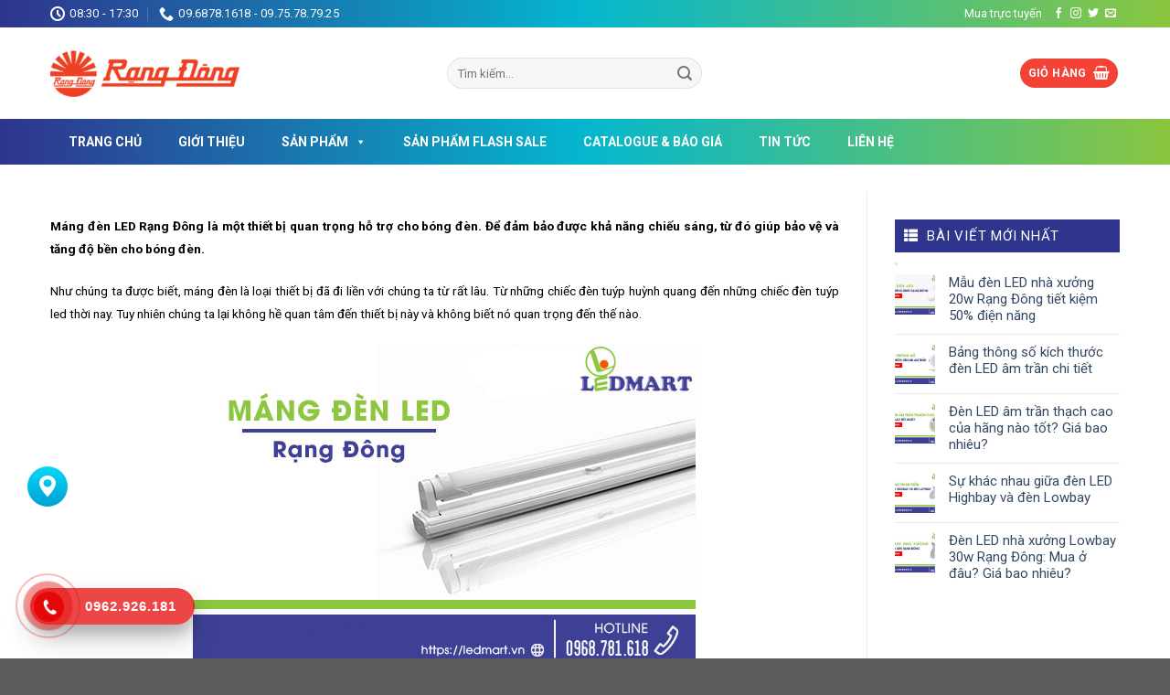

--- FILE ---
content_type: text/css
request_url: https://rangdongs.com.vn/wp-content/plugins/wc-buy-now/css/wcbn.css?ver=6.9
body_size: 486
content:
.ui-widget-overlay {
	opacity: .3;
}
.ui-widget-header {
	background-color: #fa7714;
	color: #fff;
}
.ui-dialog[aria-describedby="wcbn-dialog"] .ui-dialog-titlebar-close {
	min-height: 20px;
}
.wcbn-button {
	display: inline-block;
	padding: 10px 20px;
	background-color: #fa7714;
	color: #fff;
	border-radius: 6px;
	text-align: center;
	box-shadow: 1px 1px 3px rgba(0, 0, 0, .1);
	margin-bottom: 15px;
}
.wcbn-button:focus,
.wcbn-button:hover {
	box-shadow: 1px 1px 3px rgba(0, 0, 0, .3);
	color: #fff;
}
.wcbn-button span {
	display: block;
}
.wcbn-button .wcbn-title {
	font-size: 18px;
	font-weight: bold;
}
#wcbn-product:before,
#wcbn-product:after,
.wcbn-product-info:before,
.wcbn-product-info:after {
	display: table;
	content: '';
}
#wcbn-product:after,
.wcbn-product-info:after {
	clear: both;
}
.wcbn-product-info {
	margin-bottom: 10px;
}
.wcbn-product-image {
	float: left;
	width: 25%;
	margin-right: 10px;
	margin-bottom: 5px;
}
.wcbn-product-image img {
	width: 100%;
}
.wcbn-product-summary {
	font-weight: bold;
}
.wcbn-product-price {
	color: #f00;
}
.wcbn-product-price del {
	color: #999;
	font-size: .8em;
}
.wcbn-product-price ins {
	text-decoration: none;
}
.wcbn-product-title {
	font-size: 18px;
}
.wcbn-quantity {
	margin-bottom: 10px;
}
.wcbn-qty {
	padding: 5px;
}
.wcbn-order-notice {
	color: #fa7714;
	margin-bottom: 10px;
}
#wcbn-customer .heading {
	font-weight: bold;
	text-transform: uppercase;
	margin-bottom: 10px;
}
#wcbn-validate-tips{
	margin-bottom: 10px;
}
#wcbn-validate-tips:empty {
	margin-bottom: 0;
}
.wcbn-form-row {
	margin-bottom: 10px;
}
.wcbn-form-row input[type="text"],
.wcbn-form-row input[type="email"],
.wcbn-form-row textarea {
	width: 100%;
	border: #ddd 1px solid;
	padding: 5px 10px;
}
.wcbn-form-row.r2col .cl1 {
	margin-bottom: 10px;
}
#wcbn-total-amount {
	margin-bottom: 10px;
	font-weight: bold;
}
#wcbn-total-amount strong {
	color: #f00;
}
#wcbn-submit button {
	display: block;
	width: 100%;
	padding: 10px 15px;
	text-align: center;
	text-transform: uppercase;
	background-color: #fa7714;
	color: #fff;
	border: #eee 1px solid;
}
.wcbn-order-send-failure,
.wcbn-order-sent {
	font-weight: bold;
	font-size: 18px;
	text-align: center;
	margin-top: 10px;
	margin-bottom: 10px;
}
.wcbn-order-sent-msg {
	margin-bottom: 15px;
}
.wcbn-order-sent {
	color: #55ab01;
}
.wcbn-order-send-failure {
	color: #fa7714;
}
.wcbn-form-row.gender label {
	display: inline-block;
	margin-right: 20px;
}
.wcbn-form-row.gender label:last-child {
	margin-right: 0;
}

@media (min-width: 567px) {
	#wcbn-product {
		float: left;
		width: 49%;
	}
	#wcbn-customer {
		float: right;
		width: 49%;
	}

	.wcbn-form-row.r2col .cl1 {
		float: left;
		width: 49%;
	}
	.wcbn-form-row.r2col .cl2 {
		float: right;
		width: 49%;
	}
}


--- FILE ---
content_type: text/javascript
request_url: https://rangdongs.com.vn/wp-content/plugins/wc-buy-now/js/wcbn.js?ver=6.9
body_size: 1194
content:
jQuery(function($){
	var dialog, form,
		tips = $('#wcbn-validate-tips'),
		customer_name = $('#customer_name'),
		customer_phone = $('#customer_phone'),
		allFields = $( [] ).add( customer_name ).add( customer_phone );

	function updateTips( t ) {
		tips
		.text( t )
		.addClass( "ui-state-highlight" );
		setTimeout(function() {
			tips.removeClass( "ui-state-highlight", 1500 );
		}, 1000 );
	}

	function checkLength( o, n, min, max ) {
		if ( o.val().length > max || o.val().length < min ) {
			o.addClass( "ui-state-error" );
			updateTips( n + " phải có " + min + " đến " + max + " ký tự." );
			return false;
		} else {
			return true;
		}
	}

	function checkRegexp( o, regexp, n ) {
		if ( !( regexp.test( o.val() ) ) ) {
			o.addClass( "ui-state-error" );
			updateTips( n );
			return false;
		} else {
			return true;
		}
	}

	function sendOrder(frm) {
		var valid = true;
		allFields.removeClass( "ui-state-error" );

		valid = valid && checkLength( customer_name, "Họ và tên", 3, 50 );

		valid = valid && checkRegexp( customer_phone, /((09|03|07|08|05)+([0-9]{8})\b)/g, "Số điện thoại không hợp lệ." );
		
		if( valid ) {
			$.ajax({
				url: wcbn.ajax_url+'?action=wcbn_send_order&security='+wcbn.security,
				type: 'POST',
				data: frm.serialize(),
				beforeSend: function(xhr) {
					$('#wcbn-submit button').html('Đang gửi...');
				},
				success: function(response) {
					dialog.find('#wcbn-customer').html(response);
					$('html,body').animate({
						scrollTop:dialog.parents('.ui-dialog').offset().top
					}, 800);
				}
			});
		}

		return valid;
	}

	dialog = $( "#wcbn-dialog" ).dialog({
		title: 'ĐẶT MUA',
		width: 'auto', // overcomes width:'auto' and maxWidth bug
		maxWidth: 800,
		height: 'auto',
		modal: true,
		fluid: true, //new option
		autoOpen: false,
		modal: true
	});

	form = dialog.find( "form" ).on( "submit", function( event ) {
		event.preventDefault();
		sendOrder($(this));
	});

	function calc_total_amount(qty) {
		var price = $('#wcbn-product-price').val();
		const formatter = new Intl.NumberFormat('vi-VN', {
			style: 'currency',
			currency: 'VND',
			minimumFractionDigits: 0
		});

		$('#wcbn-total-amount strong').html(formatter.format(qty*price));
	}

	$(document).on('change', '#wcbn-qty', function(event){
		calc_total_amount($(this).val());
	});

	$('.wcbn-button').on('click', function(e){
		var $this = $(this),
			id = $this.data('id'),
			title = $this.data('title');
		if(id>0) {
			$.ajax({
				url: wcbn.ajax_url,
				type: 'GET',
				data: {action: 'wcbn_get_product', id:id, security:wcbn.security},
				success: function(response) {
					dialog.find('#wcbn-product').html(response);
					calc_total_amount(dialog.find('#wcbn-qty').val());
					dialog.dialog('option', 'title', 'ĐẶT MUA '+title);
					dialog.dialog('open');
				}
			});
		}
	});

	// on window resize run function
	$(window).resize(function () {
		fluidDialog();
	});

	// catch dialog if opened within a viewport smaller than the dialog width
	$(document).on("dialogopen", ".ui-dialog", function (event, ui) {
		fluidDialog();
	});

	function fluidDialog() {
		var $visible = $(".ui-dialog:visible");
		// each open dialog
		$visible.each(function () {
			var $this = $(this);
			var dialog = $this.find(".ui-dialog-content").data("ui-dialog");
			// if fluid option == true
			if (dialog.options.fluid) {
				var wWidth = $(window).width();
				// check window width against dialog width
				if (wWidth < (parseInt(dialog.options.maxWidth) + 50))  {
					// keep dialog from filling entire screen
					$this.css("max-width", "90%");
				} else {
					// fix maxWidth bug
					$this.css("width", dialog.options.maxWidth + "px");
				}
				//reposition dialog
				dialog.option("position", dialog.options.position);
			}
		});

	}
});